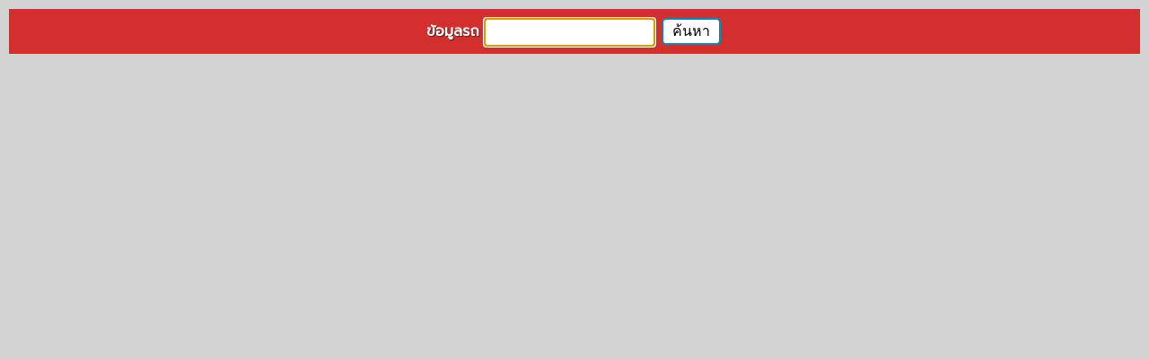

--- FILE ---
content_type: text/html; charset=UTF-8
request_url: http://ratedckk.com/
body_size: 458
content:
<html> 
<head> 
<title>Serach</title> 
<meta http-equiv="Content-Type" content="text/html; charset=utf-8" />
<link rel="stylesheet" type="text/css" href="css/style.css" />
</head> 
<body onLoad="document.getElementById('txtKeyword').focus();">
<div class="container">
<form name="frmSearch" method="get" action="/index.php">   
<table class="table-rate table4" align="center" >     
<tr>      
<th>
	<span>ข้อมูลรถ</span>
	<input  name="txtKeyword" type="text" id="txtKeyword" class="input-txt" size = '20' />      
	<input type="submit" value="ค้นหา" class="button button2 d-inline"/>
</th>   
</tr> 
</table> 
</form> 
</div>
 
</body> 
</html>

--- FILE ---
content_type: text/css
request_url: http://ratedckk.com/css/style.css
body_size: 1268
content:
@import url('https://fonts.googleapis.com/css2?family=Prompt&display=swap');
@import url('https://fonts.googleapis.com/css2?family=Roboto&display=swap');
body,
html {
  font-family: 'Prompt', sans-serif;
  background: lightgrey;
}
.container {
  width: auto;
  max-width: 1264px;
  margin: auto;
}
.table-scroll {
  overflow-x: auto;
  margin: 10px 0;
  position: relative;
  float: left;
  width: 100%;
}
table.table-rate {
  width: 100%;
}
.table-rate th,
.table-rate td {
  text-align: center;
  padding: 8px;
  vertical-align: middle;
}

.table-rate tr:nth-child(even) {
  background-color: #eeeeee;
}
.table-rate tr:nth-child(odd) {
  background-color: #fff;
}
.table-rate tr.table-last:last-child{
	background-color: rgba(240,52,52,0.8);
	color: white;
}
.table-rate tr.table-last:last-child td{
	border-bottom: #C62828 5px solid;
	font-weight: bold;
}
.table-rate tr.table-last:last-child td:first-child{
	font-family: 'Prompt', sans-serif;
}
.table-rate td {
  font-family: 'Roboto', sans-serif;
}
.table-rate th {
  color: white;
  text-shadow: rgba(0, 0, 0, 0.5) 1px 1px 1px;
}
.table-rate.table1 th {
  background-color: #2196f3;
}
.table-rate.table2 th {
  background-color: #4caf50;
}
.table-rate.table3 th {
  background-color: #fb8c00;
}
.table-rate.table4 th {
  background-color: #d32f2f;
}
.table-rate.table5 th {
  background-color: #8BDC06;
}
.table-rate.table6 th {
  background-color: #FFC300;
}
.table-rate.table7 th {
  background-color: #AEB6BF;
}
.table-rate.table8 th {
  background-color: #F45BDF;
}
.button {
  background-color: #4caf50; /* Green */
  border: none;
  color: white;
  padding: 5px 10px;
  text-align: center;
  text-decoration: none;
  display: block;
  font-size: 16px;
  margin: 2px 2px;
  transition-duration: 0.4s;
  cursor: pointer;
  text-shadow: none;
  border-radius: 5px;
  line-height: 1;
}
/* green */
.button1 {
  background-color: white;
  color: black;
  border: 2px solid #4caf50;
}

.button1:hover {
  background-color: #4caf50;
  color: white;
}
/* blue */
.button2 {
  background-color: white;
  color: black;
  border: 2px solid #008cba;
}

.button2:hover {
  background-color: #008cba;
  color: white;
}
/* red */
.button3 {
  background-color: white;
  color: black;
  border: 2px solid #f44336;
}

.button3:hover {
  background-color: #f44336;
  color: white;
}
/* grey */
.button4 {
  background-color: white;
  color: black;
  border: 2px solid #e7e7e7;
}

.button4:hover {
  background-color: #e7e7e7;
}
/* black */
.button5 {
  background-color: white;
  color: black;
  border: 2px solid #555555;
}

.button5:hover {
  background-color: #555555;
  color: white;
}
/* top banner */
.banner {
  width: 100%;
  height: auto;
  overflow: hidden;
  outline: rgba(0, 0, 0, 0.8) 5px solid;
  outline-offset: -5px;
  margin-bottom: 10px;
}
.banner img {
  max-height: 404px;
}
.header {
  width: 100%;
  display: flex;
  flex-direction: row;
  justify-content: space-between;
  align-items: center;
  position: relative;
  top: -100px;
  margin-bottom: -100px;
}
.text-header {
  background: rgba(0, 0, 0, 0.8);
  padding: 5px 50px 15px 50px;
  height: 80px;
  border-top-right-radius: 50px;
  color: white;
  text-shadow: black 1px 1px 5px;
  width: 100%;
  border-top: white 2px solid;
}
.text-header h1 {
  display: flex;
  flex-direction: column;
  line-height: 1.1em;
  margin-top: 10px;
}
.text-header span {
  color: #ffc107;
  font-size: 80%;
}
.logo-header {
  width: auto;
  margin-left: 10px;
  background: rgba(0, 0, 0, 1);
  padding: 10px 50px;
  height: 80px;
  border-top-left-radius: 50px;
  color: white;
  text-align: right;
  border-top: white 2px solid;
}
.logo-header img {
  height: 100%;
}
.input-txt{
	line-height: 30px;
	height: 30px;
	padding: 5px 10px;
	border-radius: 5px;
	border: none;
	display: inline-block;
}
.d-inline{
	display: inline-block;
}